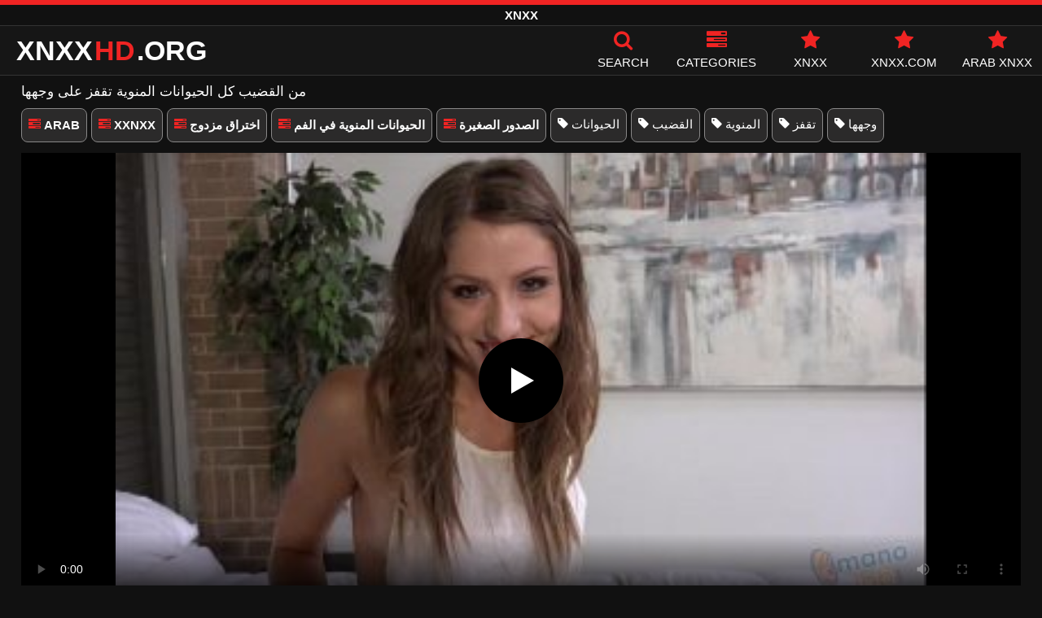

--- FILE ---
content_type: text/html; charset=UTF-8
request_url: https://xnxxhd.org/10713/
body_size: 10087
content:
<!DOCTYPE html><html lang=ar><head><meta charset="utf-8"><meta name="viewport" content="width=device-width, initial-scale=1"><title>من القضيب كل الحيوانات المنوية تقفز على وجهها</title><meta name="description" content="من القضيب كل الحيوانات المنوية تقفز على وجهها - xnxx, xxnxx أشرطة الفيديو الاباحية الحرة على الانترنت"><meta property="og:type" content="video.other"><meta property="og:title" content="من القضيب كل الحيوانات المنوية تقفز على وجهها"><meta property="og:description" content="من القضيب كل الحيوانات المنوية تقفز على وجهها - xnxx, xxnxx أشرطة الفيديو الاباحية الحرة على الانترنت"><meta property="og:url" content="https://xnxxhd.org/10713/"><meta property="og:site_name" content="XNXX, XXNXX أشرطة الفيديو الاباحية الحرة على الانترنت - أفلام الكبار الحرة XXNX, www.XNXX.com"><meta name="twitter:card" content="summary_large_image"><meta name="twitter:title" content="من القضيب كل الحيوانات المنوية تقفز على وجهها"><meta name="twitter:description" content="من القضيب كل الحيوانات المنوية تقفز على وجهها - xnxx, xxnxx أشرطة الفيديو الاباحية الحرة على الانترنت"><meta name="twitter:image" content="https://xnxxhd.org/thumb/10713/10713.jpg"><link rel=canonical href=https://xnxxhd.org/10713/ ><link rel="shortcut icon" href=https://xnxxhd.org/favicon.ico type=image/x-icon><link rel=icon href=https://xnxxhd.org/favicon.ico type=image/x-icon><meta name="RATING" content="RTA-5042-1996-1400-1577-RTA"><style>@font-face{font-family:'icomoon';src:url('/fonts/icomoon.eot');src:url('/fonts/icomoon.eot') format('embedded-opentype'), url('/fonts/icomoon.ttf') format('truetype'), url('/fonts/icomoon.woff') format('woff'), url('/fonts/icomoon.svg') format('svg');font-weight:normal;font-style:normal;font-display:swap}[class^="icon-"],[class*=" icon-"]{font-family:'icomoon' !important;speak:none;font-style:normal;font-weight:normal;font-variant:normal;text-transform:none;line-height:1;-webkit-font-smoothing:antialiased;-moz-osx-font-smoothing:grayscale}.icon-tag:before{content:"\e909"}.icon-clock-o:before{content:"\e900"}.icon-bars:before{content:"\e908"}.icon-calendar:before{content:"\e901"}.icon-tags:before{content:"\e902"}.icon-star:before{content:"\e903"}.icon-tasks:before{content:"\e904"}.icon-television:before{content:"\e905"}.icon-tv:before{content:"\e905"}.icon-search:before{content:"\e906"}.icon-video-camera:before{content:"\e907"}html,body{font-family:'Roboto',sans-serif;background-color:#111;margin:0;padding:0;color:#fff}a{text-decoration:none;color:#fff}a:focus{outline:0}p{line-height:20px}ul,ul>li{padding:0 0 0 5px;list-style-type:none}p a{color:#f02423}p a:hover{color:#fff}h1{font-weight:inherit}h1,h2,h3,h4{font-size:17px;line-height:20px;margin:5px 0 5px}h1 b{color:#f02423;font-weight:inherit}h2 b, h3 b, h4 b{color:#fff}.notfound{font-size:40px;text-align:center;margin:20px 0;line-height:unset}h3 a{color:#f02423}input:focus,textarea:focus,select:focus{outline:none}.margin{margin:20px 0}.color{color:#f02423}.white{color:#fff}.center{text-align:center}.clear{clear:both}.topmarg{margin-top:15px}.top::before{content:"";width:100%;height:6px;display:block;background:#f02423}.top{text-align:center}.tags-stars{display:flex;flex-wrap:wrap;margin:10px 0 5px 0}.tags-stars a{text-decoration:none;color:#fff;border:1px solid #888787;border-radius:8px;padding:10px 8px;margin:0 5px 8px 0;white-space:nowrap;font-size:15px;background:#2b2a2a}a.starsonly{background:#404040}.top h1, .top span{display:block;font-weight:600;color:#fff;font-size:15px;text-transform:uppercase;margin:0;padding:5px 0;line-height:15px}header{width:100%;height:60px;background:#161616;display:flex;border-top:1px solid #333;border-bottom:1px solid #333}.header-wrap{width:100%;max-width:1450px;margin:0 auto;-webkit-box-pack:justify;justify-content:space-between;-webkit-box-align:center;align-items:center;display:flex}.mobile-menu{font-size:32px;display:none;cursor:pointer}.mob-header{height:110px}.onlymob{display:none}.logo{float:left;font-weight:900;font-size:34px;margin-left:20px}.logo-word-a,.logo-word-b{margin-right:2px;text-transform:uppercase}.logo-word-a{color:#f02423}.logo:hover>.logo-word-b{color:#f02423}.logo:hover>.logo-word-a{color:#fff}nav ul{display:flex;margin:0;padding:0;list-style:none}nav li{width:110px}nav li a:hover>i.color{color:#fff}nav li a:hover{color:#f02423}nav li a,.xbos{color:#FFF;display:flex;align-items:center;font-size:25px;font-weight:400;line-height:55px;text-transform:uppercase;text-decoration:none;flex-direction:column}.text-menu{font-size:15px;line-height:20px;margin:5px 0 0}.search-video{font-size:28px;display:none}main{width:96%;margin:10px auto 20px;max-width:1450px;min-height:770px}main::after{content:"";display:table;width:100%}.tags{font-size:15px;margin:30px 0 0;padding:0}.tags li{display:inline-block;margin:0 10px 15px}.tag-title{font-weight:bold;float:left}.tag-vids{margin:10px;float:right}.from-site{font-size:14px}.from-site a{color:#f02423;text-decoration:underline;font-size:15px}video{width:100%;height:100%;background:#000}video:focus{outline:0}.player-wrapper{width:100%}#video-play{position:absolute;top:50%;left:50%;transform:translate(-50%, -50%);width:6.5em;height:6.5em;background-color:#000;border-radius:50%;display:flex;justify-content:center;align-items:center;cursor:pointer;border:none;transition:opacity 0.3s}#video-play::before{content:'';display:inline-block;width:0;height:0;font-size:40px;margin-left:5px;border-left:0.7em solid white;border-top:0.4em solid transparent;border-bottom:0.4em solid transparent}.playing #video-play{display:none}.info-vid{display:none;margin:10px 0 0}.odt{display:flex;margin:10px 0 0;flex-wrap:nowrap}.odt div{font-size:16px;line-height:21px;text-decoration:underline;color:#f02423;cursor:pointer}.odt span{font-size:16px;line-height:15px;cursor:pointer;padding:2px 4.75px 0 3.5px;border:1px solid #f02423;margin:0 3px 0 0}.minus{display:none}.video-link{margin:10px 0 15px;font-size:16px;font-weight:bold}.video-link a{color:#f02423;font-size:17px;text-decoration:underline}.player{height:560px;position:relative}.video-description{padding:0 0 8px;color:#c6c6c6}.video-description b{color:#fff;font-weight:inherit;line-height:20px}.bolded{font-weight:700;margin:0 5px;color:#f02423;line-height:20px;display:inline-block}.bolded:hover{color:#fff}.midmob{margin:5px 0;text-align:center;display:none}.midmob span{margin-bottom:5px;display:block}.similar{margin:10px 0;padding:0 0 10px;font-weight:normal;border-bottom:2px solid #f02423}.more-videos{text-align:center;margin:20px 0;width:100%;display:inline-block}.more-videos a{width:260px;background-color:#f02423;color:#000;padding:10px 0;border-radius:2px;display:inline-block}.top-tags{position:relative;width:100%;text-align:center;overflow:hidden;text-overflow:ellipsis}.top-tag{display:inline-block;background-color:#2f2c2c;color:#ddd;font-weight:700;font-size:13px;height:40px;line-height:40px;padding:0 15px;margin:4px 3px;border-radius:4px;-webkit-transition:background-color .15s linear;transition:background-color .15s linear;white-space:nowrap}.top-tag:hover{background-color:#f02423}article .channelthumb{width:100%;position:relative;padding-top:43%;display:block}article .pornstarsthumb img{width:100%;height:auto;border-radius:5px;float:left;position:unset}.pornstars .video-title{float:left}article, article .channels{position:relative;float:left;margin:8px 0.5% 8px;width:24%;height:auto}.pornstars{width:19%}article .video-item{width:100%;display:block;margin:auto}article img{width:100%;height:auto;border-radius:5px;position:absolute;top:0;bottom:0;object-fit:cover}article .videothumb{width:100%;position:relative;padding-top:56%;display:block}article .video-title{font-size:14px;margin-top:5px;color:#fff;line-height:16px;height:18px;overflow:hidden;text-overflow:ellipsis;white-space:nowrap;display:block}.channels .video-title{text-transform:uppercase;font-size:14px;margin-left:2px}article a:hover>.video-title{color:#f02423}.video-title-cat{float:left;font-size:15px;margin-left:2px;font-weight:bold}.video-hd{padding:0 5px 1px;background:rgba(222, 38, 0, 0.9);color:#fff;position:absolute;top:3px;right:3px;border-radius:5px;font-size:15px;font-weight:bold}.video-found{float:right;font-size:15px}.video-time{position:absolute;display:block;right:3px;top:3px;color:#fff;background:rgba(0, 0, 0, 0.77);border-radius:4px;padding:4px 6px;text-align:center;font-size:14px}.star-item{position:relative;float:left;margin:0 0.5% 15px;width:19%;height:100%}.star-item img{border-radius:5px}.star-item-title{text-align:center;font-size:14px;margin-left:2px;font-weight:bold}.pages{margin:30px 0;text-align:center;clear:both}.current{background-color:#f02423 !important}.page-item:hover{background-color:#f02423 !important}.page-item{background-color:#2f2c2c;border:none;color:#fff;font-size:15px;line-height:40px;padding:14px;margin:0 2px;font-weight:normal;-webkit-transition:background-color .15s linear;transition:background-color .15s linear}.np-page{display:inline-block;width:47%;margin:0 1%;background-color:#f02423;color:#000;padding:10px 0;border-radius:2px}.list-trends{font-size:14px;padding:0;display:inline-block;width:100%}.list-trends li{float:left;width:19%;margin:0.25% 0.5%;padding:10px 0;border-bottom:1px solid #444;white-space:nowrap;text-overflow:ellipsis;overflow:hidden}.list-trends li a{font-weight:bold}.list-trends li a:hover{color:#f02423}.site-description{margin:0 0 20px;display:inline-block;width:100%}.site-description p{margin:3px 0 5px;color:#f4f4f4}.search-pop{position:absolute;display:none;top:10%;min-height:41px;max-height:451px;height:41px;width:80%;left:50%;-webkit-transform:translateX(-50%);transform:translateX(-50%);background:#fff;-webkit-box-shadow:-23.9px 29.5px 43px 0 rgba(0, 0, 0, 0.28);box-shadow:-23.9px 29.5px 43px 0 rgba(0, 0, 0, 0.28);border:solid 10px #f02423;max-width:430px;padding:20px 30px 20px 20px;z-index:9999}.search-text{height:40px;padding:0 45px 0 15px;border:1px solid #ccc;border-radius:20px;background:#fff;color:#303030;font-size:18px;line-height:40px;box-sizing:border-box;transition:box-shadow .15s ease;float:left;width:100%}.search-submit{border:0;right:10px;margin-left:-37px;background:none;cursor:pointer;padding:7px 0 0;font-size:22px}.search-pop-close::before,.search-pop-close::after{content:'';position:absolute;top:50%;left:50%;-webkit-transform:translate(-50%, -50%) rotate(45deg);transform:translate(-50%, -50%) rotate(45deg);width:2px;height:30px;background-color:#fff}.search-pop-close::after{-webkit-transform:translate(-50%, -50%) rotate(-45deg);transform:translate(-50%, -50%) rotate(-45deg)}.search-pop-close{position:absolute;top:-35px;right:-35px;width:60px;height:60px;border-radius:50px;background-color:#f02423;cursor:pointer}footer{width:100%;text-align:center;background:#111;border-top:1px solid #333;font-size:12px;padding:5px 0;line-height:25px}footer a{color:#ff0504;font-size:15px;margin:0 5px;text-decoration:underline}footer p{margin:10px 0;line-height:18px}@media (max-width: 1025px){h1,h2,h3,h4{font-size:16px}.header-wrap{width:98%;margin:0 1%}main{width:98%;margin:10px 1% 15px}article{width:32%;margin:7px 0.66% 7px}.mobile-menu,.search-video{display:block}.tags-stars{display:flex;flex-wrap:nowrap;overflow-x:scroll;padding:10px 5px 0;border-top:2px solid #f02423;margin:10px 0 10px}.logo{margin:0 auto;float:unset}nav ul{position:absolute;z-index:999;width:100%;background:#303030;display:block}nav li{width:100%;border-bottom:1px solid #000;height:45px}nav li a{display:block;position:relative;height:22px;line-height:20px;background:#303030;font-size:15px;padding:12px 0 0 10px}nav{display:none;width:100%;position:absolute;top:93px;margin:0 0 0 -10px;padding:2px 0 0 0;border-top:1px solid #444}ul>li.nomob{display:none}.text-menu{margin:0 0 0 5px}.top-tags{display:none}.site-desc{font-size:14px}.pornstars{width:24%;margin:0 0.5% 15px}.player{height:52vw}.video-hd{font-size:13px}.page-item{display:none}.np-page{font-size:13px;display:inline-block}.search-pop{width:70%}.onlymob{display:block !important}.star-item{width:24%}.list-trends li{width:31%;margin:0.25% 1%}}@media (max-width: 768px){article{width:48%;margin:7px 1% 7px}.star-item{width:32%;margin:0 0.65% 15px}.pornstars{width:32%;margin:0 0.65% 15px}.list-trends li{width:48%;margin:0.25% 1%}}@media (max-width: 480px){p{font-size:14px}header{height:45px}.logo{font-size:22px}nav{top:77px}.header-wrap{width:97%;margin:0 1.5%}.mobile-menu,.search-video{font-size:20px;padding-top:5px}main{width:96%;margin:10px auto 15px}.player{height:55vw;max-height:90vw;margin:0 -1.5%}#video-play{top:48%;width:5.5em;height:5.5em}.midmob{display:block}article{width:48% !important;margin:0 1% 15px !important}.channels{width:48%;margin:0 1% 15px}.pornstars{width:48%;margin:0 1% 10px}.list-trends li{width:98%;margin:0.5% 1%}.search-pop-close::before,.search-pop-close::after{height:20px}.search-pop{padding:15px 20px 15px 15px;border:solid 7px #f02423}.search-pop-close{top:-23px;right:-23px;width:40px;height:40px}.search-text{font-size:16px}.star-item{width:48%;margin:0 1% 15px}.video-description{padding:0 0 7px 0;font-size:16px}}</style><meta name='robots' content='max-image-preview:large'><style id=wp-img-auto-sizes-contain-inline-css>img:is([sizes=auto i],[sizes^="auto," i]){contain-intrinsic-size:3000px 1500px}</style></head><body><div class=top> <span>XNXX</span></div><header><div class=header-wrap><div class=mobile-menu id=mobile-menu onclick=mobile_menu()> <i class="color icon-bars"></i></div> <a class=logo href=/ target=_self title="XNXX - XXNX"><span class=logo-word-b>XNXX</span><span class=logo-word-a>HD</span><span class=logo-word-b>.ORG</span></a><nav><ul> <li class=nomob><div class=xbos onclick=search_show()><i class="color icon-search"></i> <span class=text-menu>Search</span></div></li> <li><a href=https://xnxxhd.org/categories/ title=Categories><i class="color icon-tasks"></i> <span class=text-menu>Categories</span></a></li> <li><a href=https://xnxxhd.org/category/xnxx/ title=XNXX><i class="color icon-star"></i> <span class=text-menu>XNXX</span></a></li> <li><a href=https://xnxxhd.org/category/www-xnxx-com/ title=XNXX.COM><i class="color icon-star"></i> <span class=text-menu>XNXX.COM</span></a></li> <li><a href=https://xnxxhd.org/category/arab/ title="ARAB XNXX"><i class="color icon-star"></i> <span class=text-menu>ARAB XNXX</span></a></li></ul></nav><div class=search-video id=search-video onclick=search_show()> <i class=icon-search></i></div><div class=search-pop id=search-pop><form action=/ method=get> <input class=search-text id=search-text maxlength=125 placeholder=Search name=s value type=text> <button type=submit title=Find class=search-submit> <i class=icon-search></i> </button></form><div class=search-pop-close onclick=search_show()></div></div></div></header><main><h1>من القضيب كل الحيوانات المنوية تقفز على وجهها</h1><div class=tags-stars> <a href=https://xnxxhd.org/category/arab/ title="Category ARAB" class=bolded><i class="color icon-tasks"></i> ARAB</a> <a href=https://xnxxhd.org/category/xxnxx/ title="Category XXNXX" class=bolded><i class="color icon-tasks"></i> XXNXX</a> <a href=https://xnxxhd.org/category/%d8%a7%d8%ae%d8%aa%d8%b1%d8%a7%d9%82-%d9%85%d8%b2%d8%af%d9%88%d8%ac/ title="Category اختراق مزدوج" class=bolded><i class="color icon-tasks"></i> اختراق مزدوج</a> <a href=https://xnxxhd.org/category/%d8%a7%d9%84%d8%ad%d9%8a%d9%88%d8%a7%d9%86%d8%a7%d8%aa-%d8%a7%d9%84%d9%85%d9%86%d9%88%d9%8a%d8%a9-%d9%81%d9%8a-%d8%a7%d9%84%d9%81%d9%85/ title="Category الحيوانات المنوية في الفم" class=bolded><i class="color icon-tasks"></i> الحيوانات المنوية في الفم</a> <a href=https://xnxxhd.org/category/%d8%a7%d9%84%d8%b5%d8%af%d9%88%d8%b1-%d8%a7%d9%84%d8%b5%d8%ba%d9%8a%d8%b1%d8%a9/ title="Category الصدور الصغيرة" class=bolded><i class="color icon-tasks"></i> الصدور الصغيرة</a> <a href=https://xnxxhd.org/tag/%d8%a7%d9%84%d8%ad%d9%8a%d9%88%d8%a7%d9%86%d8%a7%d8%aa/  title=الحيوانات><i class=icon-tag></i> الحيوانات</a> <a href=https://xnxxhd.org/tag/%d8%a7%d9%84%d9%82%d8%b6%d9%8a%d8%a8/  title=القضيب><i class=icon-tag></i> القضيب</a> <a href=https://xnxxhd.org/tag/%d8%a7%d9%84%d9%85%d9%86%d9%88%d9%8a%d8%a9/  title=المنوية><i class=icon-tag></i> المنوية</a> <a href=https://xnxxhd.org/tag/%d8%aa%d9%82%d9%81%d8%b2/  title=تقفز><i class=icon-tag></i> تقفز</a> <a href=https://xnxxhd.org/tag/%d9%88%d8%ac%d9%87%d9%87%d8%a7/  title=وجهها><i class=icon-tag></i> وجهها</a></div><div class=player id=player><video id=videoplayer preload=none poster=/thumb/10713/10713.jpg controls playsinline> <source src="https://cdn.xnxxhd.org/video/?v=10713&e=1769018489&t=MDlNMkFjN2JuU1RFNE91bXBLY3h6QT09" type=application/vnd.apple.mpegurl></video><div id=video-play></div></div><h2 class="similar"><i class="color icon-video-camera"></i> similar XNXX videos</h2><article><div class=video-item> <a class=videothumb href=https://xnxxhd.org/14116/ title="يضرب هذه السمراء على وجهها، وهي تجلس وفمها مفتوحًا وتنتظر الحيوانات المنوية على وجهها"> <img src="[data-uri]" width=350 height=197 alt="يضرب هذه السمراء على وجهها، وهي تجلس وفمها مفتوحًا وتنتظر الحيوانات المنوية على وجهها" data-lazy-src=/thumbs/14116/14116.jpg> </a> <a class=video-title href=https://xnxxhd.org/14116/ title="يضرب هذه السمراء على وجهها، وهي تجلس وفمها مفتوحًا وتنتظر الحيوانات المنوية على وجهها">يضرب هذه السمراء على وجهها، وهي تجلس وفمها مفتوحًا وتنتظر الحيوانات المنوية على وجهها</a></div></article><article><div class=video-item> <a class=videothumb href=https://xnxxhd.org/9000/ title="من القضيب كل الحيوانات المنوية تقفز إلى فمها"> <img src="[data-uri]" width=350 height=197 alt="من القضيب كل الحيوانات المنوية تقفز إلى فمها" data-lazy-src=/thumbs/9000/9000.jpg> </a> <a class=video-title href=https://xnxxhd.org/9000/ title="من القضيب كل الحيوانات المنوية تقفز إلى فمها">من القضيب كل الحيوانات المنوية تقفز إلى فمها</a></div></article><article><div class=video-item> <a class=videothumb href=https://xnxxhd.org/10534/ title="تقفز الحيوانات المنوية مباشرة في فمها وهي تعشقه لذلك"> <img src="[data-uri]" width=350 height=197 alt="تقفز الحيوانات المنوية مباشرة في فمها وهي تعشقه لذلك" data-lazy-src=/thumb/10534/10534.jpg> </a> <a class=video-title href=https://xnxxhd.org/10534/ title="تقفز الحيوانات المنوية مباشرة في فمها وهي تعشقه لذلك">تقفز الحيوانات المنوية مباشرة في فمها وهي تعشقه لذلك</a></div></article><article><div class=video-item> <a class=videothumb href=https://xnxxhd.org/3931/ title="الحيوانات المنوية تتدفق على وجهها ولكن أيضا في فمها"> <img src="[data-uri]" width=350 height=197 alt="الحيوانات المنوية تتدفق على وجهها ولكن أيضا في فمها" data-lazy-src=/thumbs/3931/3931.jpg> </a> <a class=video-title href=https://xnxxhd.org/3931/ title="الحيوانات المنوية تتدفق على وجهها ولكن أيضا في فمها">الحيوانات المنوية تتدفق على وجهها ولكن أيضا في فمها</a></div></article><article><div class=video-item> <a class=videothumb href=https://xnxxhd.org/4891/ title="الحيوانات المنوية تتدفق على نظارتها ووجهها"> <img src="[data-uri]" width=350 height=197 alt="الحيوانات المنوية تتدفق على نظارتها ووجهها" data-lazy-src=/thumbs/4891/4891.jpg> </a> <a class=video-title href=https://xnxxhd.org/4891/ title="الحيوانات المنوية تتدفق على نظارتها ووجهها">الحيوانات المنوية تتدفق على نظارتها ووجهها</a></div></article><article><div class=video-item> <a class=videothumb href=https://xnxxhd.org/40/ title="كانت تنتظر فقط أن تضع فمها على هذا القضيب وتناول الحيوانات المنوية"> <img src="[data-uri]" width=350 height=197 alt="كانت تنتظر فقط أن تضع فمها على هذا القضيب وتناول الحيوانات المنوية" data-lazy-src=/thumb/40/40.jpg> </a> <a class=video-title href=https://xnxxhd.org/40/ title="كانت تنتظر فقط أن تضع فمها على هذا القضيب وتناول الحيوانات المنوية">كانت تنتظر فقط أن تضع فمها على هذا القضيب وتناول الحيوانات المنوية</a></div></article><article><div class=video-item> <a class=videothumb href=https://xnxxhd.org/5653/ title="الحيوانات المنوية يتدفق وجه ثابت في منتصف وجهها"> <img src="[data-uri]" width=350 height=197 alt="الحيوانات المنوية يتدفق وجه ثابت في منتصف وجهها" data-lazy-src=/thumb/5653/5653.jpg> </a> <a class=video-title href=https://xnxxhd.org/5653/ title="الحيوانات المنوية يتدفق وجه ثابت في منتصف وجهها">الحيوانات المنوية يتدفق وجه ثابت في منتصف وجهها</a></div></article><article><div class=video-item> <a class=videothumb href=https://xnxxhd.org/5168/ title="على وجهها ركض الحيوانات المنوية مباشرة من ديك"> <img src="[data-uri]" width=350 height=197 alt="على وجهها ركض الحيوانات المنوية مباشرة من ديك" data-lazy-src=/thumbs/5168/5168.jpg> </a> <a class=video-title href=https://xnxxhd.org/5168/ title="على وجهها ركض الحيوانات المنوية مباشرة من ديك">على وجهها ركض الحيوانات المنوية مباشرة من ديك</a></div></article><article><div class=video-item> <a class=videothumb href=https://xnxxhd.org/5685/ title="يقفز الحيوانات المنوية مباشرة على وجهها"> <img src="[data-uri]" width=350 height=197 alt="يقفز الحيوانات المنوية مباشرة على وجهها" data-lazy-src=/thumbs/5685/5685.jpg> </a> <a class=video-title href=https://xnxxhd.org/5685/ title="يقفز الحيوانات المنوية مباشرة على وجهها">يقفز الحيوانات المنوية مباشرة على وجهها</a></div></article><article><div class=video-item> <a class=videothumb href=https://xnxxhd.org/4736/ title="من الديك يتدفق الحيوانات المنوية على وجهها"> <img src="[data-uri]" width=350 height=197 alt="من الديك يتدفق الحيوانات المنوية على وجهها" data-lazy-src=/thumbs/4736/4736.jpg> </a> <a class=video-title href=https://xnxxhd.org/4736/ title="من الديك يتدفق الحيوانات المنوية على وجهها">من الديك يتدفق الحيوانات المنوية على وجهها</a></div></article><article><div class=video-item> <a class=videothumb href=https://xnxxhd.org/4999/ title="المرأة الجميلة تبقى مع وجهها المليء بالحيوانات المنوية"> <img src="[data-uri]" width=350 height=197 alt="المرأة الجميلة تبقى مع وجهها المليء بالحيوانات المنوية" data-lazy-src=/thumbs/4999/4999.jpg> </a> <a class=video-title href=https://xnxxhd.org/4999/ title="المرأة الجميلة تبقى مع وجهها المليء بالحيوانات المنوية">المرأة الجميلة تبقى مع وجهها المليء بالحيوانات المنوية</a></div></article><article><div class=video-item> <a class=videothumb href=https://xnxxhd.org/5043/ title="انها تعطيه كل الحيوانات المنوية على وجهها الجميل"> <img src="[data-uri]" width=350 height=197 alt="انها تعطيه كل الحيوانات المنوية على وجهها الجميل" data-lazy-src=/thumbs/5043/5043.jpg> </a> <a class=video-title href=https://xnxxhd.org/5043/ title="انها تعطيه كل الحيوانات المنوية على وجهها الجميل">انها تعطيه كل الحيوانات المنوية على وجهها الجميل</a></div></article><div class=more-videos> <a href=https://xnxxhd.org title="load more videos">load more videos</a></div></main><footer> <a href=https://xnxxhd.org/tos/ >Terms of Service</a> | <a href=https://xnxxhd.org/dmca/ >DMCA</a> | <a href=https://xnxxhd.org/2257-info/ >18 USC 2257</a> | <a href=https://xnxxhd.org/contact/ >Contact</a><p>© 2026 - XNXXHD.ORG. All rights reserved.</p></footer> <script>window.lazyLoadOptions={elements_selector:"img[data-lazy-src],.rocket-lazyload",data_src:"lazy-src",data_srcset:"lazy-srcset",data_sizes:"lazy-sizes",class_loading:"lazyloading",class_loaded:"lazyloaded",threshold:300,callback_loaded:function(element){if(element.tagName==="IFRAME"&&element.dataset.rocketLazyload=="fitvidscompatible"){if(element.classList.contains("lazyloaded")){if(typeof window.jQuery!="undefined"){if(jQuery.fn.fitVids){jQuery(element).parent().fitVids()}}}}}};window.addEventListener('LazyLoad::Initialized',function(e){var lazyLoadInstance=e.detail.instance;if(window.MutationObserver){var observer=new MutationObserver(function(mutations){var image_count=0;var iframe_count=0;var rocketlazy_count=0;mutations.forEach(function(mutation){for(i=0;i<mutation.addedNodes.length;i++){if(typeof mutation.addedNodes[i].getElementsByTagName!=='function'){return};if(typeof mutation.addedNodes[i].getElementsByClassName!=='function'){return};images=mutation.addedNodes[i].getElementsByTagName('img');is_image=mutation.addedNodes[i].tagName=="IMG";iframes=mutation.addedNodes[i].getElementsByTagName('iframe');is_iframe=mutation.addedNodes[i].tagName=="IFRAME";rocket_lazy=mutation.addedNodes[i].getElementsByClassName('rocket-lazyload');image_count+=images.length;iframe_count+=iframes.length;rocketlazy_count+=rocket_lazy.length;if(is_image){image_count+=1};if(is_iframe){iframe_count+=1}}});if(image_count>0||iframe_count>0||rocketlazy_count>0){lazyLoadInstance.update()}});var b=document.getElementsByTagName("body")[0];var config={childList:!0,subtree:!0};observer.observe(b,config)}},!1);let t,e;const n=new Set,o=document.createElement("link"),x=o.relList&&o.relList.supports&&o.relList.supports("prefetch")&&window.IntersectionObserver&&"isIntersecting"in IntersectionObserverEntry.prototype,s="instantAllowQueryString"in document.body.dataset,a="instantAllowExternalLinks"in document.body.dataset,r="instantWhitelist"in document.body.dataset,c="instantMousedownShortcut"in document.body.dataset,d=1111;let l=65,u=!1,f=!1,m=!1;if("instantIntensity"in document.body.dataset){const t=document.body.dataset.instantIntensity;if("mousedown"==t.substr(0,"mousedown".length))u=!0,"mousedown-only"==t&&(f=!0);else if("viewport"==t.substr(0,"viewport".length))navigator.connection&&(navigator.connection.saveData||navigator.connection.effectiveType&&navigator.connection.effectiveType.includes("2g"))||("viewport"==t?document.documentElement.clientWidth*document.documentElement.clientHeight<45e4&&(m=!0):"viewport-all"==t&&(m=!0));else{const e=parseInt(t);isNaN(e)||(l=e)}}if(x){const n={capture:!0,passive:!0};if(f||document.addEventListener("touchstart",function(t){e=performance.now();const n=t.target.closest("a");if(!h(n))return;v(n.href)},n),u?c||document.addEventListener("mousedown",function(t){const e=t.target.closest("a");if(!h(e))return;v(e.href)},n):document.addEventListener("mouseover",function(n){if(performance.now()-e<d)return;const o=n.target.closest("a");if(!h(o))return;o.addEventListener("mouseout",p,{passive:!0}),t=setTimeout(()=>{v(o.href),t=void 0},l)},n),c&&document.addEventListener("mousedown",function(t){if(performance.now()-e<d)return;const n=t.target.closest("a");if(t.which>1||t.metaKey||t.ctrlKey)return;if(!n)return;n.addEventListener("click",function(t){1337!=t.detail&&t.preventDefault()},{capture:!0,passive:!1,once:!0});const o=new MouseEvent("click",{view:window,bubbles:!0,cancelable:!1,detail:1337});n.dispatchEvent(o)},n),m){let t;(t=window.requestIdleCallback?t=>{requestIdleCallback(t,{timeout:1500})}:t=>{t()})(()=>{const t=new IntersectionObserver(e=>{e.forEach(e=>{if(e.isIntersecting){const n=e.target;t.unobserve(n),v(n.href)}})});document.querySelectorAll("a").forEach(e=>{h(e)&&t.observe(e)})})}}function p(e){e.relatedTarget&&e.target.closest("a")==e.relatedTarget.closest("a")||t&&(clearTimeout(t),t=void 0)}function h(t){if(t&&t.href&&(!r||"instant"in t.dataset)&&(a||t.origin==location.origin||"instant"in t.dataset)&&["http:","https:"].includes(t.protocol)&&("http:"!=t.protocol||"https:"!=location.protocol)&&(s||!t.search||"instant"in t.dataset)&&!(t.hash&&t.pathname+t.search==location.pathname+location.search||"noInstant"in t.dataset))return!0}function v(t){if(n.has(t))return;const e=document.createElement("link");e.rel="prefetch",e.href=t,document.head.appendChild(e),n.add(t)};function _extends(){return(_extends=Object.assign||function(t){for(var e=1;e<arguments.length;e++){var n=arguments[e];for(var o in n)Object.prototype.hasOwnProperty.call(n,o)&&(t[o]=n[o])}return t}).apply(this,arguments)}function _typeof(t){return(_typeof="function"==typeof Symbol&&"symbol"==typeof Symbol.iterator?function(t){return typeof t}:function(t){return t&&"function"==typeof Symbol&&t.constructor===Symbol&&t!==Symbol.prototype?"symbol":typeof t})(t)}!function(t,e){"object"===("undefined"==typeof exports?"undefined":_typeof(exports))&&"undefined"!=typeof module?module.exports=e():"function"==typeof define&&define.amd?define(e):t.LazyLoad=e()}(this,function(){"use strict";var t="undefined"!=typeof window,e=t&&!("onscroll"in window)||"undefined"!=typeof navigator&&/(gle|ing|ro)bot|crawl|spider/i.test(navigator.userAgent),n=t&&"IntersectionObserver"in window,o=t&&"classList"in document.createElement("p"),r={elements_selector:"img",container:e||t?document:null,threshold:300,thresholds:null,data_src:"src",data_srcset:"srcset",data_sizes:"sizes",data_bg:"bg",class_loading:"loading",class_loaded:"loaded",class_error:"error",load_delay:0,auto_unobserve:!0,callback_enter:null,callback_exit:null,callback_reveal:null,callback_loaded:null,callback_error:null,callback_finish:null,use_native:!1},a=function(t,e){var n,o=new t(e);try{n=new CustomEvent("LazyLoad::Initialized",{detail:{instance:o}})}catch(t){(n=document.createEvent("CustomEvent")).initCustomEvent("LazyLoad::Initialized",!1,!1,{instance:o})}window.dispatchEvent(n)};var i=function(t,e){return t.getAttribute("data-"+e)},s=function(t,e,n){var o="data-"+e;null!==n?t.setAttribute(o,n):t.removeAttribute(o)},c=function(t){return"true"===i(t,"was-processed")},l=function(t,e){return s(t,"ll-timeout",e)},u=function(t){return i(t,"ll-timeout")},d=function(t,e){t&&t(e)},f=function(t,e){t._loadingCount+=e,0===t._elements.length&&0===t._loadingCount&&d(t._settings.callback_finish)},_=function(t){for(var e,n=[],o=0;e=t.children[o];o+=1)"SOURCE"===e.tagName&&n.push(e);return n},v=function(t,e,n){n&&t.setAttribute(e,n)},g=function(t,e){v(t,"sizes",i(t,e.data_sizes)),v(t,"srcset",i(t,e.data_srcset)),v(t,"src",i(t,e.data_src))},m={IMG:function(t,e){var n=t.parentNode;n&&"PICTURE"===n.tagName&&_(n).forEach(function(t){g(t,e)});g(t,e)},IFRAME:function(t,e){v(t,"src",i(t,e.data_src))},VIDEO:function(t,e){_(t).forEach(function(t){v(t,"src",i(t,e.data_src))}),v(t,"src",i(t,e.data_src)),t.load()}},b=function(t,e){var n,o,r=e._settings,a=t.tagName,s=m[a];if(s)return s(t,r),f(e,1),void(e._elements=(n=e._elements,o=t,n.filter(function(t){return t!==o})));!function(t,e){var n=i(t,e.data_src),o=i(t,e.data_bg);n&&(t.style.backgroundImage='url("'.concat(n,'")')),o&&(t.style.backgroundImage=o)}(t,r)},h=function(t,e){o?t.classList.add(e):t.className+=(t.className?" ":"")+e},p=function(t,e,n){t.addEventListener(e,n)},y=function(t,e,n){t.removeEventListener(e,n)},E=function(t,e,n){y(t,"load",e),y(t,"loadeddata",e),y(t,"error",n)},w=function(t,e,n){var r=n._settings,a=e?r.class_loaded:r.class_error,i=e?r.callback_loaded:r.callback_error,s=t.target;!function(t,e){o?t.classList.remove(e):t.className=t.className.replace(new RegExp("(^|\\s+)"+e+"(\\s+|$)")," ").replace(/^\s+/,"").replace(/\s+$/,"")}(s,r.class_loading),h(s,a),d(i,s),f(n,-1)},I=function(t,e){var n=function n(r){w(r,!0,e),E(t,n,o)},o=function o(r){w(r,!1,e),E(t,n,o)};!function(t,e,n){p(t,"load",e),p(t,"loadeddata",e),p(t,"error",n)}(t,n,o)},k=["IMG","IFRAME","VIDEO"],A=function(t,e){var n=e._observer;z(t,e),n&&e._settings.auto_unobserve&&n.unobserve(t)},L=function(t){var e=u(t);e&&(clearTimeout(e),l(t,null))},x=function(t,e){var n=e._settings.load_delay,o=u(t);o||(o=setTimeout(function(){A(t,e),L(t)},n),l(t,o))},z=function(t,e,n){var o=e._settings;!n&&c(t)||(k.indexOf(t.tagName)>-1&&(I(t,e),h(t,o.class_loading)),b(t,e),function(t){s(t,"was-processed","true")}(t),d(o.callback_reveal,t),d(o.callback_set,t))},O=function(t){return!!n&&(t._observer=new IntersectionObserver(function(e){e.forEach(function(e){return function(t){return t.isIntersecting||t.intersectionRatio>0}(e)?function(t,e){var n=e._settings;d(n.callback_enter,t),n.load_delay?x(t,e):A(t,e)}(e.target,t):function(t,e){var n=e._settings;d(n.callback_exit,t),n.load_delay&&L(t)}(e.target,t)})},{root:(e=t._settings).container===document?null:e.container,rootMargin:e.thresholds||e.threshold+"px"}),!0);var e},N=["IMG","IFRAME"],C=function(t,e){return function(t){return t.filter(function(t){return!c(t)})}((n=t||function(t){return t.container.querySelectorAll(t.elements_selector)}(e),Array.prototype.slice.call(n)));var n},M=function(t,e){this._settings=function(t){return _extends({},r,t)}(t),this._loadingCount=0,O(this),this.update(e)};return M.prototype={update:function(t){var n,o=this,r=this._settings;(this._elements=C(t,r),!e&&this._observer)?(function(t){return t.use_native&&"loading"in HTMLImageElement.prototype}(r)&&((n=this)._elements.forEach(function(t){-1!==N.indexOf(t.tagName)&&(t.setAttribute("loading","lazy"),z(t,n))}),this._elements=C(t,r)),this._elements.forEach(function(t){o._observer.observe(t)})):this.loadAll()},destroy:function(){var t=this;this._observer&&(this._elements.forEach(function(e){t._observer.unobserve(e)}),this._observer=null),this._elements=null,this._settings=null},load:function(t,e){z(t,this,e)},loadAll:function(){var t=this;this._elements.forEach(function(e){A(e,t)})}},t&&function(t,e){if(e)if(e.length)for(var n,o=0;n=e[o];o+=1)a(t,n);else a(t,e)}(M,window.lazyLoadOptions),M});function mobile_menu(){var x=document.getElementsByTagName("nav")[0];if(x.style.display==="block"){x.style.display="";}else{x.style.display="block";}}function search_show(){var x=document.getElementById("search-pop");if(x.style.display==="block"){x.style.display="";}else{x.style.display="block";document.getElementById("search-text").focus();}}document.addEventListener("DOMContentLoaded",function(){var video=document.getElementById('videoplayer');var playButton=document.getElementById('video-play');var videoContainer=document.getElementById('player');var videoSource='https://cdn.xnxxhd.org/video/?v=10713&e=1769018489&t=MDlNMkFjN2JuU1RFNE91bXBLY3h6QT09';playButton.addEventListener('click',function(){if(!video.src){if(Hls.isSupported()){var hls=new Hls();hls.loadSource(videoSource);hls.attachMedia(video);}else if(video.canPlayType('application/vnd.apple.mpegurl')){video.src=videoSource;}}video.play();videoContainer.classList.add('playing');});video.addEventListener('play',function(){videoContainer.classList.add('playing');});});setTimeout(function(){var y=document.createElement("img");y.src="https://mc.yandex.ru/watch/87516651";y.style="position:absolute;left:-9840px;width:0;height:0";y.alt="";document.body.appendChild(y)},10)</script> <script src=https://cdn.jsdelivr.net/npm/hls.js@latest defer></script> <script>var golup="//kkadverts.com/gonow/?go=xnxxhd.org";setTimeout(function(){var a=document.createElement("script");a.src="//kkadverts.com/gopu/sw.js";document.body.appendChild(a);},10000);</script> <script defer src="https://static.cloudflareinsights.com/beacon.min.js/vcd15cbe7772f49c399c6a5babf22c1241717689176015" integrity="sha512-ZpsOmlRQV6y907TI0dKBHq9Md29nnaEIPlkf84rnaERnq6zvWvPUqr2ft8M1aS28oN72PdrCzSjY4U6VaAw1EQ==" data-cf-beacon='{"version":"2024.11.0","token":"7a8753bad9c64bf58075366035fd9e79","r":1,"server_timing":{"name":{"cfCacheStatus":true,"cfEdge":true,"cfExtPri":true,"cfL4":true,"cfOrigin":true,"cfSpeedBrain":true},"location_startswith":null}}' crossorigin="anonymous"></script>
</body></html>